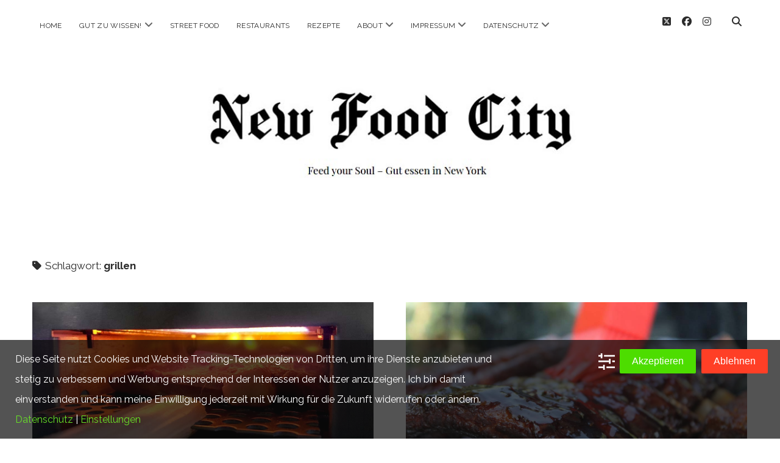

--- FILE ---
content_type: text/html; charset=UTF-8
request_url: https://newfoodcity.de/tag/grillen/
body_size: 78816
content:
<!DOCTYPE html>

<html lang="de">

<head>
	<meta name='robots' content='index, follow, max-image-preview:large, max-snippet:-1, max-video-preview:-1' />
<meta charset="UTF-8" />
<meta name="viewport" content="width=device-width, initial-scale=1" />
<meta name="template" content="Chosen 1.51" />

	<!-- This site is optimized with the Yoast SEO plugin v26.7 - https://yoast.com/wordpress/plugins/seo/ -->
	<title>grillen Archive - New Food City</title>
	<link rel="canonical" href="https://newfoodcity.de/tag/grillen/" />
	<meta property="og:locale" content="de_DE" />
	<meta property="og:type" content="article" />
	<meta property="og:title" content="grillen Archive - New Food City" />
	<meta property="og:url" content="https://newfoodcity.de/tag/grillen/" />
	<meta property="og:site_name" content="New Food City" />
	<meta name="twitter:card" content="summary_large_image" />
	<meta name="twitter:site" content="@NewFoodCity" />
	<script type="application/ld+json" class="yoast-schema-graph">{"@context":"https://schema.org","@graph":[{"@type":"CollectionPage","@id":"https://newfoodcity.de/tag/grillen/","url":"https://newfoodcity.de/tag/grillen/","name":"grillen Archive - New Food City","isPartOf":{"@id":"https://newfoodcity.de/#website"},"primaryImageOfPage":{"@id":"https://newfoodcity.de/tag/grillen/#primaryimage"},"image":{"@id":"https://newfoodcity.de/tag/grillen/#primaryimage"},"thumbnailUrl":"https://newfoodcity.de/wp-content/uploads/2019/07/street-bbq-in-new-york.jpg","breadcrumb":{"@id":"https://newfoodcity.de/tag/grillen/#breadcrumb"},"inLanguage":"de"},{"@type":"ImageObject","inLanguage":"de","@id":"https://newfoodcity.de/tag/grillen/#primaryimage","url":"https://newfoodcity.de/wp-content/uploads/2019/07/street-bbq-in-new-york.jpg","contentUrl":"https://newfoodcity.de/wp-content/uploads/2019/07/street-bbq-in-new-york.jpg","width":1234,"height":617,"caption":"Street BBQ in New York"},{"@type":"BreadcrumbList","@id":"https://newfoodcity.de/tag/grillen/#breadcrumb","itemListElement":[{"@type":"ListItem","position":1,"name":"Home","item":"https://newfoodcity.de/"},{"@type":"ListItem","position":2,"name":"grillen"}]},{"@type":"WebSite","@id":"https://newfoodcity.de/#website","url":"https://newfoodcity.de/","name":"New Food City","description":"","potentialAction":[{"@type":"SearchAction","target":{"@type":"EntryPoint","urlTemplate":"https://newfoodcity.de/?s={search_term_string}"},"query-input":{"@type":"PropertyValueSpecification","valueRequired":true,"valueName":"search_term_string"}}],"inLanguage":"de"}]}</script>
	<!-- / Yoast SEO plugin. -->


<link rel='dns-prefetch' href='//fonts.googleapis.com' />
<link rel="alternate" type="application/rss+xml" title="New Food City &raquo; Feed" href="https://newfoodcity.de/feed/" />
<link rel="alternate" type="application/rss+xml" title="New Food City &raquo; Kommentar-Feed" href="https://newfoodcity.de/comments/feed/" />
<link rel="alternate" type="application/rss+xml" title="New Food City &raquo; grillen Schlagwort-Feed" href="https://newfoodcity.de/tag/grillen/feed/" />
<!-- newfoodcity.de is managing ads with Advanced Ads 2.0.16 – https://wpadvancedads.com/ --><script id="newfo-ready">
			window.advanced_ads_ready=function(e,a){a=a||"complete";var d=function(e){return"interactive"===a?"loading"!==e:"complete"===e};d(document.readyState)?e():document.addEventListener("readystatechange",(function(a){d(a.target.readyState)&&e()}),{once:"interactive"===a})},window.advanced_ads_ready_queue=window.advanced_ads_ready_queue||[];		</script>
		<style id='wp-img-auto-sizes-contain-inline-css' type='text/css'>
img:is([sizes=auto i],[sizes^="auto," i]){contain-intrinsic-size:3000px 1500px}
/*# sourceURL=wp-img-auto-sizes-contain-inline-css */
</style>
<style id='wp-emoji-styles-inline-css' type='text/css'>

	img.wp-smiley, img.emoji {
		display: inline !important;
		border: none !important;
		box-shadow: none !important;
		height: 1em !important;
		width: 1em !important;
		margin: 0 0.07em !important;
		vertical-align: -0.1em !important;
		background: none !important;
		padding: 0 !important;
	}
/*# sourceURL=wp-emoji-styles-inline-css */
</style>
<style id='wp-block-library-inline-css' type='text/css'>
:root{--wp-block-synced-color:#7a00df;--wp-block-synced-color--rgb:122,0,223;--wp-bound-block-color:var(--wp-block-synced-color);--wp-editor-canvas-background:#ddd;--wp-admin-theme-color:#007cba;--wp-admin-theme-color--rgb:0,124,186;--wp-admin-theme-color-darker-10:#006ba1;--wp-admin-theme-color-darker-10--rgb:0,107,160.5;--wp-admin-theme-color-darker-20:#005a87;--wp-admin-theme-color-darker-20--rgb:0,90,135;--wp-admin-border-width-focus:2px}@media (min-resolution:192dpi){:root{--wp-admin-border-width-focus:1.5px}}.wp-element-button{cursor:pointer}:root .has-very-light-gray-background-color{background-color:#eee}:root .has-very-dark-gray-background-color{background-color:#313131}:root .has-very-light-gray-color{color:#eee}:root .has-very-dark-gray-color{color:#313131}:root .has-vivid-green-cyan-to-vivid-cyan-blue-gradient-background{background:linear-gradient(135deg,#00d084,#0693e3)}:root .has-purple-crush-gradient-background{background:linear-gradient(135deg,#34e2e4,#4721fb 50%,#ab1dfe)}:root .has-hazy-dawn-gradient-background{background:linear-gradient(135deg,#faaca8,#dad0ec)}:root .has-subdued-olive-gradient-background{background:linear-gradient(135deg,#fafae1,#67a671)}:root .has-atomic-cream-gradient-background{background:linear-gradient(135deg,#fdd79a,#004a59)}:root .has-nightshade-gradient-background{background:linear-gradient(135deg,#330968,#31cdcf)}:root .has-midnight-gradient-background{background:linear-gradient(135deg,#020381,#2874fc)}:root{--wp--preset--font-size--normal:16px;--wp--preset--font-size--huge:42px}.has-regular-font-size{font-size:1em}.has-larger-font-size{font-size:2.625em}.has-normal-font-size{font-size:var(--wp--preset--font-size--normal)}.has-huge-font-size{font-size:var(--wp--preset--font-size--huge)}.has-text-align-center{text-align:center}.has-text-align-left{text-align:left}.has-text-align-right{text-align:right}.has-fit-text{white-space:nowrap!important}#end-resizable-editor-section{display:none}.aligncenter{clear:both}.items-justified-left{justify-content:flex-start}.items-justified-center{justify-content:center}.items-justified-right{justify-content:flex-end}.items-justified-space-between{justify-content:space-between}.screen-reader-text{border:0;clip-path:inset(50%);height:1px;margin:-1px;overflow:hidden;padding:0;position:absolute;width:1px;word-wrap:normal!important}.screen-reader-text:focus{background-color:#ddd;clip-path:none;color:#444;display:block;font-size:1em;height:auto;left:5px;line-height:normal;padding:15px 23px 14px;text-decoration:none;top:5px;width:auto;z-index:100000}html :where(.has-border-color){border-style:solid}html :where([style*=border-top-color]){border-top-style:solid}html :where([style*=border-right-color]){border-right-style:solid}html :where([style*=border-bottom-color]){border-bottom-style:solid}html :where([style*=border-left-color]){border-left-style:solid}html :where([style*=border-width]){border-style:solid}html :where([style*=border-top-width]){border-top-style:solid}html :where([style*=border-right-width]){border-right-style:solid}html :where([style*=border-bottom-width]){border-bottom-style:solid}html :where([style*=border-left-width]){border-left-style:solid}html :where(img[class*=wp-image-]){height:auto;max-width:100%}:where(figure){margin:0 0 1em}html :where(.is-position-sticky){--wp-admin--admin-bar--position-offset:var(--wp-admin--admin-bar--height,0px)}@media screen and (max-width:600px){html :where(.is-position-sticky){--wp-admin--admin-bar--position-offset:0px}}

/*# sourceURL=wp-block-library-inline-css */
</style><style id='global-styles-inline-css' type='text/css'>
:root{--wp--preset--aspect-ratio--square: 1;--wp--preset--aspect-ratio--4-3: 4/3;--wp--preset--aspect-ratio--3-4: 3/4;--wp--preset--aspect-ratio--3-2: 3/2;--wp--preset--aspect-ratio--2-3: 2/3;--wp--preset--aspect-ratio--16-9: 16/9;--wp--preset--aspect-ratio--9-16: 9/16;--wp--preset--color--black: #000000;--wp--preset--color--cyan-bluish-gray: #abb8c3;--wp--preset--color--white: #ffffff;--wp--preset--color--pale-pink: #f78da7;--wp--preset--color--vivid-red: #cf2e2e;--wp--preset--color--luminous-vivid-orange: #ff6900;--wp--preset--color--luminous-vivid-amber: #fcb900;--wp--preset--color--light-green-cyan: #7bdcb5;--wp--preset--color--vivid-green-cyan: #00d084;--wp--preset--color--pale-cyan-blue: #8ed1fc;--wp--preset--color--vivid-cyan-blue: #0693e3;--wp--preset--color--vivid-purple: #9b51e0;--wp--preset--gradient--vivid-cyan-blue-to-vivid-purple: linear-gradient(135deg,rgb(6,147,227) 0%,rgb(155,81,224) 100%);--wp--preset--gradient--light-green-cyan-to-vivid-green-cyan: linear-gradient(135deg,rgb(122,220,180) 0%,rgb(0,208,130) 100%);--wp--preset--gradient--luminous-vivid-amber-to-luminous-vivid-orange: linear-gradient(135deg,rgb(252,185,0) 0%,rgb(255,105,0) 100%);--wp--preset--gradient--luminous-vivid-orange-to-vivid-red: linear-gradient(135deg,rgb(255,105,0) 0%,rgb(207,46,46) 100%);--wp--preset--gradient--very-light-gray-to-cyan-bluish-gray: linear-gradient(135deg,rgb(238,238,238) 0%,rgb(169,184,195) 100%);--wp--preset--gradient--cool-to-warm-spectrum: linear-gradient(135deg,rgb(74,234,220) 0%,rgb(151,120,209) 20%,rgb(207,42,186) 40%,rgb(238,44,130) 60%,rgb(251,105,98) 80%,rgb(254,248,76) 100%);--wp--preset--gradient--blush-light-purple: linear-gradient(135deg,rgb(255,206,236) 0%,rgb(152,150,240) 100%);--wp--preset--gradient--blush-bordeaux: linear-gradient(135deg,rgb(254,205,165) 0%,rgb(254,45,45) 50%,rgb(107,0,62) 100%);--wp--preset--gradient--luminous-dusk: linear-gradient(135deg,rgb(255,203,112) 0%,rgb(199,81,192) 50%,rgb(65,88,208) 100%);--wp--preset--gradient--pale-ocean: linear-gradient(135deg,rgb(255,245,203) 0%,rgb(182,227,212) 50%,rgb(51,167,181) 100%);--wp--preset--gradient--electric-grass: linear-gradient(135deg,rgb(202,248,128) 0%,rgb(113,206,126) 100%);--wp--preset--gradient--midnight: linear-gradient(135deg,rgb(2,3,129) 0%,rgb(40,116,252) 100%);--wp--preset--font-size--small: 12px;--wp--preset--font-size--medium: 20px;--wp--preset--font-size--large: 28px;--wp--preset--font-size--x-large: 42px;--wp--preset--font-size--regular: 17px;--wp--preset--font-size--larger: 38px;--wp--preset--spacing--20: 0.44rem;--wp--preset--spacing--30: 0.67rem;--wp--preset--spacing--40: 1rem;--wp--preset--spacing--50: 1.5rem;--wp--preset--spacing--60: 2.25rem;--wp--preset--spacing--70: 3.38rem;--wp--preset--spacing--80: 5.06rem;--wp--preset--shadow--natural: 6px 6px 9px rgba(0, 0, 0, 0.2);--wp--preset--shadow--deep: 12px 12px 50px rgba(0, 0, 0, 0.4);--wp--preset--shadow--sharp: 6px 6px 0px rgba(0, 0, 0, 0.2);--wp--preset--shadow--outlined: 6px 6px 0px -3px rgb(255, 255, 255), 6px 6px rgb(0, 0, 0);--wp--preset--shadow--crisp: 6px 6px 0px rgb(0, 0, 0);}:where(.is-layout-flex){gap: 0.5em;}:where(.is-layout-grid){gap: 0.5em;}body .is-layout-flex{display: flex;}.is-layout-flex{flex-wrap: wrap;align-items: center;}.is-layout-flex > :is(*, div){margin: 0;}body .is-layout-grid{display: grid;}.is-layout-grid > :is(*, div){margin: 0;}:where(.wp-block-columns.is-layout-flex){gap: 2em;}:where(.wp-block-columns.is-layout-grid){gap: 2em;}:where(.wp-block-post-template.is-layout-flex){gap: 1.25em;}:where(.wp-block-post-template.is-layout-grid){gap: 1.25em;}.has-black-color{color: var(--wp--preset--color--black) !important;}.has-cyan-bluish-gray-color{color: var(--wp--preset--color--cyan-bluish-gray) !important;}.has-white-color{color: var(--wp--preset--color--white) !important;}.has-pale-pink-color{color: var(--wp--preset--color--pale-pink) !important;}.has-vivid-red-color{color: var(--wp--preset--color--vivid-red) !important;}.has-luminous-vivid-orange-color{color: var(--wp--preset--color--luminous-vivid-orange) !important;}.has-luminous-vivid-amber-color{color: var(--wp--preset--color--luminous-vivid-amber) !important;}.has-light-green-cyan-color{color: var(--wp--preset--color--light-green-cyan) !important;}.has-vivid-green-cyan-color{color: var(--wp--preset--color--vivid-green-cyan) !important;}.has-pale-cyan-blue-color{color: var(--wp--preset--color--pale-cyan-blue) !important;}.has-vivid-cyan-blue-color{color: var(--wp--preset--color--vivid-cyan-blue) !important;}.has-vivid-purple-color{color: var(--wp--preset--color--vivid-purple) !important;}.has-black-background-color{background-color: var(--wp--preset--color--black) !important;}.has-cyan-bluish-gray-background-color{background-color: var(--wp--preset--color--cyan-bluish-gray) !important;}.has-white-background-color{background-color: var(--wp--preset--color--white) !important;}.has-pale-pink-background-color{background-color: var(--wp--preset--color--pale-pink) !important;}.has-vivid-red-background-color{background-color: var(--wp--preset--color--vivid-red) !important;}.has-luminous-vivid-orange-background-color{background-color: var(--wp--preset--color--luminous-vivid-orange) !important;}.has-luminous-vivid-amber-background-color{background-color: var(--wp--preset--color--luminous-vivid-amber) !important;}.has-light-green-cyan-background-color{background-color: var(--wp--preset--color--light-green-cyan) !important;}.has-vivid-green-cyan-background-color{background-color: var(--wp--preset--color--vivid-green-cyan) !important;}.has-pale-cyan-blue-background-color{background-color: var(--wp--preset--color--pale-cyan-blue) !important;}.has-vivid-cyan-blue-background-color{background-color: var(--wp--preset--color--vivid-cyan-blue) !important;}.has-vivid-purple-background-color{background-color: var(--wp--preset--color--vivid-purple) !important;}.has-black-border-color{border-color: var(--wp--preset--color--black) !important;}.has-cyan-bluish-gray-border-color{border-color: var(--wp--preset--color--cyan-bluish-gray) !important;}.has-white-border-color{border-color: var(--wp--preset--color--white) !important;}.has-pale-pink-border-color{border-color: var(--wp--preset--color--pale-pink) !important;}.has-vivid-red-border-color{border-color: var(--wp--preset--color--vivid-red) !important;}.has-luminous-vivid-orange-border-color{border-color: var(--wp--preset--color--luminous-vivid-orange) !important;}.has-luminous-vivid-amber-border-color{border-color: var(--wp--preset--color--luminous-vivid-amber) !important;}.has-light-green-cyan-border-color{border-color: var(--wp--preset--color--light-green-cyan) !important;}.has-vivid-green-cyan-border-color{border-color: var(--wp--preset--color--vivid-green-cyan) !important;}.has-pale-cyan-blue-border-color{border-color: var(--wp--preset--color--pale-cyan-blue) !important;}.has-vivid-cyan-blue-border-color{border-color: var(--wp--preset--color--vivid-cyan-blue) !important;}.has-vivid-purple-border-color{border-color: var(--wp--preset--color--vivid-purple) !important;}.has-vivid-cyan-blue-to-vivid-purple-gradient-background{background: var(--wp--preset--gradient--vivid-cyan-blue-to-vivid-purple) !important;}.has-light-green-cyan-to-vivid-green-cyan-gradient-background{background: var(--wp--preset--gradient--light-green-cyan-to-vivid-green-cyan) !important;}.has-luminous-vivid-amber-to-luminous-vivid-orange-gradient-background{background: var(--wp--preset--gradient--luminous-vivid-amber-to-luminous-vivid-orange) !important;}.has-luminous-vivid-orange-to-vivid-red-gradient-background{background: var(--wp--preset--gradient--luminous-vivid-orange-to-vivid-red) !important;}.has-very-light-gray-to-cyan-bluish-gray-gradient-background{background: var(--wp--preset--gradient--very-light-gray-to-cyan-bluish-gray) !important;}.has-cool-to-warm-spectrum-gradient-background{background: var(--wp--preset--gradient--cool-to-warm-spectrum) !important;}.has-blush-light-purple-gradient-background{background: var(--wp--preset--gradient--blush-light-purple) !important;}.has-blush-bordeaux-gradient-background{background: var(--wp--preset--gradient--blush-bordeaux) !important;}.has-luminous-dusk-gradient-background{background: var(--wp--preset--gradient--luminous-dusk) !important;}.has-pale-ocean-gradient-background{background: var(--wp--preset--gradient--pale-ocean) !important;}.has-electric-grass-gradient-background{background: var(--wp--preset--gradient--electric-grass) !important;}.has-midnight-gradient-background{background: var(--wp--preset--gradient--midnight) !important;}.has-small-font-size{font-size: var(--wp--preset--font-size--small) !important;}.has-medium-font-size{font-size: var(--wp--preset--font-size--medium) !important;}.has-large-font-size{font-size: var(--wp--preset--font-size--large) !important;}.has-x-large-font-size{font-size: var(--wp--preset--font-size--x-large) !important;}
/*# sourceURL=global-styles-inline-css */
</style>

<style id='classic-theme-styles-inline-css' type='text/css'>
/*! This file is auto-generated */
.wp-block-button__link{color:#fff;background-color:#32373c;border-radius:9999px;box-shadow:none;text-decoration:none;padding:calc(.667em + 2px) calc(1.333em + 2px);font-size:1.125em}.wp-block-file__button{background:#32373c;color:#fff;text-decoration:none}
/*# sourceURL=/wp-includes/css/classic-themes.min.css */
</style>
<link rel='stylesheet' id='pc_google_analytics-frontend-css' href='https://newfoodcity.de/wp-content/plugins/pc-google-analytics/assets/css/frontend.css?ver=1.0.0' type='text/css' media='all' />
<link rel='stylesheet' id='ct-chosen-google-fonts-css' href='//fonts.googleapis.com/css?family=Playfair+Display%3A400%7CRaleway%3A400%2C700%2C400i&#038;subset=latin%2Clatin-ext&#038;display=swap&#038;ver=6.9' type='text/css' media='all' />
<link rel='stylesheet' id='ct-chosen-font-awesome-css' href='https://newfoodcity.de/wp-content/themes/chosen/assets/font-awesome/css/all.min.css?ver=6.9' type='text/css' media='all' />
<link rel='stylesheet' id='ct-chosen-style-css' href='https://newfoodcity.de/wp-content/themes/chosen/style.css?ver=6.9' type='text/css' media='all' />
<style id='ct-chosen-style-inline-css' type='text/css'>


.title-container {margin-top: 60px;}.title-container {margin-bottom: 65px;}
body {color: #0c0c0c;}.entry > article {color: #0f0f0f;}.blog .post-content :not(.comments-link) :not(.more-link) a,
						                .archive .post-content :not(.comments-link) :not(.more-link) a:link,
						                .search .post-content :not(.comments-link) :not(.more-link) a:visited,
						                .singular .post-content a,
						                .singular .post-content a:link,
						                .singular .post-content a:visited {color: #305e0b;}.entry > article a:hover,
										.entry > article a:active,
										.entry > article a:focus {color: #5bad35;}.site-footer {background: #c5f4b0;}.site-footer .design-credit {color: #333333;}.site-footer .design-credit a:hover,
										.site-footer .design-credit a:active,
										.site-footer .design-credit a:focus {color: #0c0c0c;}
body, input, textarea {
			font-weight: 500;
		}.main h1,
		         .site-footer h1,
		         .main h2,
		         .site-footer h2,
		         .main h3,
		         .site-footer h3,
		         .main h4,
		         .site-footer h4,
		         .main h5,
		         .site-footer h5,
		         .main h6,
		         .site-footer h6 {
					font-weight: 500;
				 }.site-title {
			font-family: 'UnifrakturMaguntia';
		}.site-title {
			font-weight: 500;
		}
.full-post .comments-link, .comments-link { display: none; }.more-link { margin-right: 0; }
/*# sourceURL=ct-chosen-style-inline-css */
</style>
<link rel='stylesheet' id='wpca-core-css' href='https://newfoodcity.de/wp-content/plugins/wp-cookie-allow/modules/core/css/wpca-core.min.css?ver=3.2.12' type='text/css' media='all' />
<link rel='stylesheet' id='wpca-replacement-css' href='https://newfoodcity.de/wp-content/plugins/wp-cookie-allow/modules/automate-replace/css/wpca-replacement.min.css?ver=3.2.12' type='text/css' media='all' />
<link rel='stylesheet' id='wpca-frontend-css' href='https://newfoodcity.de/wp-content/plugins/wp-cookie-allow/modules/frontend/css/wpca-frontend.min.css?ver=3.2.12' type='text/css' media='all' />
<link rel='stylesheet' id='sp-dsgvo_twbs4_grid-css' href='https://newfoodcity.de/wp-content/plugins/shapepress-dsgvo/public/css/bootstrap-grid.min.css?ver=3.1.37' type='text/css' media='all' />
<link rel='stylesheet' id='sp-dsgvo-css' href='https://newfoodcity.de/wp-content/plugins/shapepress-dsgvo/public/css/sp-dsgvo-public.min.css?ver=3.1.37' type='text/css' media='all' />
<link rel='stylesheet' id='sp-dsgvo_popup-css' href='https://newfoodcity.de/wp-content/plugins/shapepress-dsgvo/public/css/sp-dsgvo-popup.min.css?ver=3.1.37' type='text/css' media='all' />
<link rel='stylesheet' id='simplebar-css' href='https://newfoodcity.de/wp-content/plugins/shapepress-dsgvo/public/css/simplebar.min.css?ver=6.9' type='text/css' media='all' />
<link rel='stylesheet' id='ct-chosen-pro-style-css' href='https://newfoodcity.de/wp-content/plugins/chosen-pro/styles/style.min.css?ver=6.9' type='text/css' media='all' />
<link rel='stylesheet' id='ct-chosen-pro-site-title-google-fonts-css' href='//fonts.googleapis.com/css?family=UnifrakturMaguntia%3A400&#038;subset=latin%2Clatin-ext&#038;ver=6.9' type='text/css' media='all' />
		<script type='text/javascript'>
		/* <![CDATA[ */
		var wpcaData = {"ns":"wpca","nonce":"3c2f9c0c76","wpurl":"https:\/\/newfoodcity.de","domain":"newfoodcity.de","ajaxurl":"https:\/\/newfoodcity.de\/wp-admin\/admin-ajax.php","referer":false,"currenturl":"https:\/\/newfoodcity.de\/tag\/grillen\/","isms":false,"mspath":"\/","ssl":true,"cookieNameConsent":"wpca_consent","cookieNameCc":"wpca_cc","doPlaceholder":true,"minPlacehoderDim":{"w":75,"h":75},"blockedAssetsUri":{"js":"https:\/\/newfoodcity.de\/wp-content\/plugins\/wp-cookie-allow\/assets\/js\/blocked.js","img":"https:\/\/newfoodcity.de\/wp-content\/plugins\/wp-cookie-allow\/assets\/img\/blocked.jpg","iframe":"https:\/\/newfoodcity.de\/wp-content\/plugins\/wp-cookie-allow\/assets\/blocked.html"},"ajaxContext":"fb6fabb70e82586ce9174a7b649c1ed9","needLogging":true,"layout":"bar","cookieExpire":365,"cookiesBeforeConsent":1,"consentMethod":1,"policyCssClass":"wpca-policy-link","cookiePolicyPathRel":"","queryVarBypass":"wpca_bypass_consent","showLayer":false,"hasClose":false,"useXAsDismiss":false,"minScrollTop":0,"cookiePath":"\/","cookieDomain":"","resettedConsent":false,"bypassingConsent":false,"allowedCc":["functional","analytical","social-media","advertising","other"],"requiredCc":["functional"],"replaceResetBtn":true,"reloadAfterConsent":false,"animateDuration":200};
		/* ]]> */
		</script>
		<script type="text/javascript" src="https://newfoodcity.de/wp-includes/js/jquery/jquery.min.js?ver=3.7.1" id="jquery-core-js"></script>
<script type="text/javascript" src="https://newfoodcity.de/wp-includes/js/jquery/jquery-migrate.min.js?ver=3.4.1" id="jquery-migrate-js"></script>
<script type="text/javascript" src="https://newfoodcity.de/wp-content/plugins/pc-google-analytics/assets/js/frontend.min.js?ver=1.0.0" id="pc_google_analytics-frontend-js"></script>
<script type="text/javascript" id="sp-dsgvo-js-extra">
/* <![CDATA[ */
var spDsgvoGeneralConfig = {"ajaxUrl":"https://newfoodcity.de/wp-admin/admin-ajax.php","wpJsonUrl":"https://newfoodcity.de/wp-json/legalweb/v1/","cookieName":"sp_dsgvo_cookie_settings","cookieVersion":"0","cookieLifeTime":"86400","cookieLifeTimeDismiss":"86400","locale":"de_DE","privacyPolicyPageId":"4063","privacyPolicyPageUrl":"https://newfoodcity.de/datenschutz/","imprintPageId":"0","imprintPageUrl":"https://newfoodcity.de/street-bbq-new-york/","showNoticeOnClose":"0","initialDisplayType":"none","allIntegrationSlugs":[],"noticeHideEffect":"none","noticeOnScroll":"","noticeOnScrollOffset":"100","currentPageId":"4629","forceCookieInfo":"0","clientSideBlocking":"0"};
var spDsgvoIntegrationConfig = [];
//# sourceURL=sp-dsgvo-js-extra
/* ]]> */
</script>
<script type="text/javascript" src="https://newfoodcity.de/wp-content/plugins/shapepress-dsgvo/public/js/sp-dsgvo-public.min.js?ver=3.1.37" id="sp-dsgvo-js"></script>
<link rel="https://api.w.org/" href="https://newfoodcity.de/wp-json/" /><link rel="alternate" title="JSON" type="application/json" href="https://newfoodcity.de/wp-json/wp/v2/tags/485" /><link rel="EditURI" type="application/rsd+xml" title="RSD" href="https://newfoodcity.de/xmlrpc.php?rsd" />
<meta name="generator" content="WordPress 6.9" />
<script type="text/javascript">var ajaxurl = "https://newfoodcity.de/wp-admin/admin-ajax.php";</script>	<script data-wpca-marked="1" data-wpca-marked-auto="1" data-wpca-marked-data='{"id":0,"cc":"analytical","txt":"","type":"googleanalytics","context":"head","blocked":1,"placeholder":false}'  type="text/template">
		(function(i,s,o,g,r,a,m){i['GoogleAnalyticsObject']=r;i[r]=i[r]||function(){
		(i[r].q=i[r].q||[]).push(arguments)},i[r].l=1*new Date();a=s.createElement(o),
		m=s.getElementsByTagName(o)[0];a.async=1;a.src=g;m.parentNode.insertBefore(a,m)
		})(window,document,'script','//www.google-analytics.com/analytics.js','ga');
		
		ga('create', 'UA-73863010-1', 'auto');
		ga('send', 'pageview');
		
		</script><!--[wpca_mrkd]-->

<!-- WeePie Cookie Allow Plugin - V3.2.12 - https://www.weepie-plugins.com/cookie-allow/ -->
<style type="text/css">
button.wpca-btn-accept{background:rgba(77,221,0,1);color:#FFFFFF}
button.wpca-btn-accept:hover,button.wpca-btn-accept:focus,button.wpca-btn-accept:active{background:rgba(34,137,20,1);color:#FFFFFF}
button.wpca-btn-decline{background:rgba(255,63,38, 1); color:#FFFFFF}
button.wpca-btn-decline:hover,button.wpca-btn-decline:focus,button.wpca-btn-decline:active{background:rgba(209,58,8,1);color:#FFFFFF}
button.wpca-btn-reset-consent{background:rgba(208,76,32,1);color:#FFFFFF}
button.wpca-btn-reset-consent:hover,button.wpca-btn-reset-consent:focus,button.wpca-btn-reset-consent:active{background:rgba(209,58,8,1);color:#FFFFFF}
button.wpca-btn-cc-settings{background:rgba(204,204,204,1);color:#FFFFFF}
button.wpca-btn-cc-settings:hover,button.wpca-btn-cc-settings:focus,button.wpca-btn-cc-settings:active{background:rgba(185,184,184,1);color:#FFFFFF}
/* Cookie Category settings */
.wpca-cc-sett-box{background-color:#ECECEC;border-radius:4px;padding:17px;color:#444444}
.wpca-cc-sett-box *{color:#444444}
.wpca-cc-sett-box a{color:#7DE047}
.wpca-cc-sett-box a{color:#54CB2E}
.wpca-cc-sett-box .wpca-btn-cc-default-sett{background:rgba(61,159,196,1);color:#FFFFFF}
.wpca-cc-sett-box .wpca-btn-cc-default-sett:hover,.wpca-cc-sett-box .wpca-btn-cc-default-sett:focus,.wpca-cc-sett-box .wpca-btn-cc-default-sett:active {background:rgba(33,152,196,1);color:#FFFFFF}
.wpca-cc-sett-box .wpca-btn-cc-save-sett{background:rgba(124,223,70,1);color:#FFFFFF}
.wpca-cc-sett-box .wpca-btn-cc-save-sett:hover,.wpca-cc-sett-box .wpca-btn-cc-save-sett:focus,.wpca-cc-sett-box .wpca-btn-cc-save-sett:active{background:rgba(116,216,58,1);color:#FFFFFF}
.wpie-switch label{width:40px;height:23px;top:0px}
.wpie-switch-slider{border-radius:23px;background-color:#CCCCCC}
.wpie-switch-slider:before{height:17px;width:17px;background-color:#FFFFFF}
input:checked+.wpie-switch-slider{background-color:#7CDF46}
input:checked+.wpie-switch-slider:before{background-color:#FFFFFF;-webkit-transform: translateX(17px);-ms-transform: translateX(17px);transform: translateX(17px)}
input:disabled:checked+.wpie-switch-slider{background-color:#CCCCCC}
input:disabled:checked+.wpie-switch-slider:before{background-color:#a7a3a3}
#wpca-bar{ background:rgba(10,10,10,0.7);filter: alpha(opacity=70);}
#wpca-bar-content, #wpca-bar-content > p{color:#FFFFFF}
#wpca-bar a{color:#68e028}
#wpca-bar a:hover{color:#54CB2E}
#wpca-trans-layer{background:#000000;opacity:0.75;filter:alpha(opacity=75);}
.wpca-replacement-elem{min-width:75px;min-height:75px}
</style>
<!-- //END WeePie Cookie Allow Plugin -->
<style>
    .sp-dsgvo-blocked-embedding-placeholder
    {
        color: #313334;
                    background: linear-gradient(90deg, #e3ffe7 0%, #d9e7ff 100%);            }

    a.sp-dsgvo-blocked-embedding-button-enable,
    a.sp-dsgvo-blocked-embedding-button-enable:hover,
    a.sp-dsgvo-blocked-embedding-button-enable:active {
        color: #313334;
        border-color: #313334;
        border-width: 2px;
    }

            .wp-embed-aspect-16-9 .sp-dsgvo-blocked-embedding-placeholder,
        .vc_video-aspect-ratio-169 .sp-dsgvo-blocked-embedding-placeholder,
        .elementor-aspect-ratio-169 .sp-dsgvo-blocked-embedding-placeholder{
            margin-top: -56.25%; /*16:9*/
        }

        .wp-embed-aspect-4-3 .sp-dsgvo-blocked-embedding-placeholder,
        .vc_video-aspect-ratio-43 .sp-dsgvo-blocked-embedding-placeholder,
        .elementor-aspect-ratio-43 .sp-dsgvo-blocked-embedding-placeholder{
            margin-top: -75%;
        }

        .wp-embed-aspect-3-2 .sp-dsgvo-blocked-embedding-placeholder,
        .vc_video-aspect-ratio-32 .sp-dsgvo-blocked-embedding-placeholder,
        .elementor-aspect-ratio-32 .sp-dsgvo-blocked-embedding-placeholder{
            margin-top: -66.66%;
        }
    </style>
            <style>
                /* latin */
                @font-face {
                    font-family: 'Roboto';
                    font-style: italic;
                    font-weight: 300;
                    src: local('Roboto Light Italic'),
                    local('Roboto-LightItalic'),
                    url(https://newfoodcity.de/wp-content/plugins/shapepress-dsgvo/public/css/fonts/roboto/Roboto-LightItalic-webfont.woff) format('woff');
                    font-display: swap;

                }

                /* latin */
                @font-face {
                    font-family: 'Roboto';
                    font-style: italic;
                    font-weight: 400;
                    src: local('Roboto Italic'),
                    local('Roboto-Italic'),
                    url(https://newfoodcity.de/wp-content/plugins/shapepress-dsgvo/public/css/fonts/roboto/Roboto-Italic-webfont.woff) format('woff');
                    font-display: swap;
                }

                /* latin */
                @font-face {
                    font-family: 'Roboto';
                    font-style: italic;
                    font-weight: 700;
                    src: local('Roboto Bold Italic'),
                    local('Roboto-BoldItalic'),
                    url(https://newfoodcity.de/wp-content/plugins/shapepress-dsgvo/public/css/fonts/roboto/Roboto-BoldItalic-webfont.woff) format('woff');
                    font-display: swap;
                }

                /* latin */
                @font-face {
                    font-family: 'Roboto';
                    font-style: italic;
                    font-weight: 900;
                    src: local('Roboto Black Italic'),
                    local('Roboto-BlackItalic'),
                    url(https://newfoodcity.de/wp-content/plugins/shapepress-dsgvo/public/css/fonts/roboto/Roboto-BlackItalic-webfont.woff) format('woff');
                    font-display: swap;
                }

                /* latin */
                @font-face {
                    font-family: 'Roboto';
                    font-style: normal;
                    font-weight: 300;
                    src: local('Roboto Light'),
                    local('Roboto-Light'),
                    url(https://newfoodcity.de/wp-content/plugins/shapepress-dsgvo/public/css/fonts/roboto/Roboto-Light-webfont.woff) format('woff');
                    font-display: swap;
                }

                /* latin */
                @font-face {
                    font-family: 'Roboto';
                    font-style: normal;
                    font-weight: 400;
                    src: local('Roboto Regular'),
                    local('Roboto-Regular'),
                    url(https://newfoodcity.de/wp-content/plugins/shapepress-dsgvo/public/css/fonts/roboto/Roboto-Regular-webfont.woff) format('woff');
                    font-display: swap;
                }

                /* latin */
                @font-face {
                    font-family: 'Roboto';
                    font-style: normal;
                    font-weight: 700;
                    src: local('Roboto Bold'),
                    local('Roboto-Bold'),
                    url(https://newfoodcity.de/wp-content/plugins/shapepress-dsgvo/public/css/fonts/roboto/Roboto-Bold-webfont.woff) format('woff');
                    font-display: swap;
                }

                /* latin */
                @font-face {
                    font-family: 'Roboto';
                    font-style: normal;
                    font-weight: 900;
                    src: local('Roboto Black'),
                    local('Roboto-Black'),
                    url(https://newfoodcity.de/wp-content/plugins/shapepress-dsgvo/public/css/fonts/roboto/Roboto-Black-webfont.woff) format('woff');
                    font-display: swap;
                }
            </style>
            <!-- Global site tag (gtag.js) - Google Analytics -->
<script data-wpca-marked="1" data-wpca-marked-auto="1" data-wpca-marked-data='{"id":0,"cc":"analytical","txt":"","type":"googletagmanager","context":"head","blocked":1,"placeholder":false,"src":"https:\/\/www.googletagmanager.com\/gtag\/js?id=UA-73863010-1"}'  type="text/template" async src="https://newfoodcity.de/wp-content/plugins/wp-cookie-allow/assets/js/blocked.js"></script><!--[wpca_mrkd]-->
<script data-wpca-marked="1" data-wpca-marked-auto="1" data-wpca-marked-data='{"id":0,"cc":"analytical","txt":"","type":"googletagmanager","context":"head","blocked":1,"placeholder":false}'  type="text/template">
  window.dataLayer = window.dataLayer || [];
  function gtag(){dataLayer.push(arguments);}
  gtag('js', new Date());

  gtag('config', 'UA-73863010-1');
</script><!--[wpca_mrkd]--><link rel="icon" href="https://newfoodcity.de/wp-content/uploads/2016/02/cropped-Icon-32x32.jpg" sizes="32x32" />
<link rel="icon" href="https://newfoodcity.de/wp-content/uploads/2016/02/cropped-Icon-192x192.jpg" sizes="192x192" />
<link rel="apple-touch-icon" href="https://newfoodcity.de/wp-content/uploads/2016/02/cropped-Icon-180x180.jpg" />
<meta name="msapplication-TileImage" content="https://newfoodcity.de/wp-content/uploads/2016/02/cropped-Icon-270x270.jpg" />
		<style type="text/css" id="wp-custom-css">
			
		</style>
		</head>

<body id="chosen" class="archive tag tag-grillen tag-485 wp-theme-chosen  aa-prefix-newfo-">

			<a class="skip-content" href="#main">Zum Inhalt springen</a>
	<div id="overflow-container" class="overflow-container">
		<div id="max-width" class="max-width">
									<header class="site-header" id="site-header" role="banner">
				<div id="menu-primary-container" class="menu-primary-container">
					<div id="menu-primary" class="menu-container menu-primary" role="navigation">
	<nav class="menu"><ul id="menu-primary-items" class="menu-primary-items"><li id="menu-item-374" class="menu-item menu-item-type-custom menu-item-object-custom menu-item-home menu-item-374"><a href="http://newfoodcity.de/">Home</a></li>
<li id="menu-item-498" class="menu-item menu-item-type-taxonomy menu-item-object-category menu-item-has-children menu-item-498"><a href="https://newfoodcity.de/category/gut-zu-wissen/">Gut zu wissen!</a><button class="toggle-dropdown" aria-expanded="false" name="toggle-dropdown"><span class="screen-reader-text">Menü öffnen</span><i class="fas fa-angle-down"></i></button>
<ul class="sub-menu">
	<li id="menu-item-515" class="menu-item menu-item-type-taxonomy menu-item-object-category menu-item-515"><a href="https://newfoodcity.de/category/tipps/">Experten-Tipps</a></li>
	<li id="menu-item-526" class="menu-item menu-item-type-post_type menu-item-object-post menu-item-526"><a href="https://newfoodcity.de/essen-gehen-in-new-york/">Essen gehen in New York</a></li>
	<li id="menu-item-506" class="menu-item menu-item-type-post_type menu-item-object-post menu-item-506"><a href="https://newfoodcity.de/unser-tip-trinkgeld-new-york/">Unser Tip – Trinkgeld in New York</a></li>
	<li id="menu-item-3861" class="menu-item menu-item-type-post_type menu-item-object-post menu-item-3861"><a href="https://newfoodcity.de/taxi-tipps-zum-taxifahren-in-new-york-taxi-kosten-preise/">Tipps zum Taxifahren in New York</a></li>
	<li id="menu-item-505" class="menu-item menu-item-type-post_type menu-item-object-post menu-item-505"><a href="https://newfoodcity.de/glossar-essen-in-new-york/">Glossar: Essen in New York</a></li>
	<li id="menu-item-4734" class="menu-item menu-item-type-post_type menu-item-object-post menu-item-4734"><a href="https://newfoodcity.de/einreise-usa-esta-oder-visum/">Alles was Sie über ESTA für die USA wissen müssen</a></li>
</ul>
</li>
<li id="menu-item-370" class="menu-item menu-item-type-taxonomy menu-item-object-category menu-item-370"><a href="https://newfoodcity.de/category/streetfood/">Street Food</a></li>
<li id="menu-item-371" class="menu-item menu-item-type-taxonomy menu-item-object-category menu-item-371"><a href="https://newfoodcity.de/category/restaurant/">Restaurants</a></li>
<li id="menu-item-375" class="menu-item menu-item-type-taxonomy menu-item-object-category menu-item-375"><a href="https://newfoodcity.de/category/rezepte/">Rezepte</a></li>
<li id="menu-item-43" class="menu-item menu-item-type-post_type menu-item-object-page menu-item-has-children menu-item-43"><a href="https://newfoodcity.de/about-new-york/">About</a><button class="toggle-dropdown" aria-expanded="false" name="toggle-dropdown"><span class="screen-reader-text">Menü öffnen</span><i class="fas fa-angle-down"></i></button>
<ul class="sub-menu">
	<li id="menu-item-3877" class="menu-item menu-item-type-post_type menu-item-object-page menu-item-3877"><a href="https://newfoodcity.de/presse-new-food-city/">Presse</a></li>
</ul>
</li>
<li id="menu-item-31" class="menu-item menu-item-type-post_type menu-item-object-page menu-item-has-children menu-item-31"><a href="https://newfoodcity.de/impressumdatenschutz/">Impressum</a><button class="toggle-dropdown" aria-expanded="false" name="toggle-dropdown"><span class="screen-reader-text">Menü öffnen</span><i class="fas fa-angle-down"></i></button>
<ul class="sub-menu">
	<li id="menu-item-2347" class="menu-item menu-item-type-post_type menu-item-object-page menu-item-2347"><a href="https://newfoodcity.de/2342-2/">Mediadaten</a></li>
</ul>
</li>
<li id="menu-item-4065" class="menu-item menu-item-type-post_type menu-item-object-page menu-item-has-children menu-item-4065"><a href="https://newfoodcity.de/datenschutz/">Datenschutz</a><button class="toggle-dropdown" aria-expanded="false" name="toggle-dropdown"><span class="screen-reader-text">Menü öffnen</span><i class="fas fa-angle-down"></i></button>
<ul class="sub-menu">
	<li id="menu-item-4258" class="menu-item menu-item-type-post_type menu-item-object-page menu-item-4258"><a href="https://newfoodcity.de/datenschutzeinstellungen-benutzer/">Datenschutzeinstellungen Benutzer</a></li>
</ul>
</li>
</ul></nav></div>
					<div class='search-form-container'>
	<button id="search-icon" class="search-icon">
		<i class="fas fa-search"></i>
	</button>
	<form role="search" method="get" class="search-form" action="https://newfoodcity.de/">
		<label class="screen-reader-text">Suchen</label>
		<input type="search" class="search-field" placeholder="Suchen …" value="" name="s"
		       title="Suche nach:" tabindex="-1"/>
	</form>
</div>					<ul class='social-media-icons'>					<li>
						<a class="twitter" target="_blank" href="https://twitter.com/NewFoodCity">
							<i class="fab fa-square-x-twitter" aria-hidden="true" title="twitter"></i>
							<span class="screen-reader-text">twitter</span>
						</a>
					</li>
									<li>
						<a class="facebook" target="_blank" href="https://www.facebook.com/newfoodcity">
							<i class="fab fa-facebook" aria-hidden="true" title="facebook"></i>
							<span class="screen-reader-text">facebook</span>
						</a>
					</li>
									<li>
						<a class="instagram" target="_blank" href="https://www.instagram.com/new_food_city/">
							<i class="fab fa-instagram" aria-hidden="true" title="instagram"></i>
							<span class="screen-reader-text">instagram</span>
						</a>
					</li>
				</ul>				</div>
				<button id="toggle-navigation" class="toggle-navigation" name="toggle-navigation" aria-expanded="false">
					<span class="screen-reader-text">Menü öffnen</span>
					<svg width="24px" height="18px" viewBox="0 0 24 18" version="1.1" xmlns="http://www.w3.org/2000/svg" xmlns:xlink="http://www.w3.org/1999/xlink">
				    <g stroke="none" stroke-width="1" fill="none" fill-rule="evenodd">
				        <g transform="translate(-148.000000, -36.000000)" fill="#6B6B6B">
				            <g transform="translate(123.000000, 25.000000)">
				                <g transform="translate(25.000000, 11.000000)">
				                    <rect x="0" y="16" width="24" height="2"></rect>
				                    <rect x="0" y="8" width="24" height="2"></rect>
				                    <rect x="0" y="0" width="24" height="2"></rect>
				                </g>
				            </g>
				        </g>
				    </g>
				</svg>				</button>
								<div id="title-container" class="title-container">
					<div id='site-title' class='site-title'><a href='https://newfoodcity.de'><span class='screen-reader-text'>New Food City</span><img class='logo' src='https://newfoodcity.de/wp-content/uploads/2021/02/essen-new-york-restaurants-street-food.jpg' alt='Essen in New York City - Restaruants und Street Food' /></a></div>									</div>
			</header>
									<section id="main" class="main" role="main">
				
<div class='archive-header'>
	<h1>
		<i class="fas fa-tag" aria-hidden="true"></i>
		Schlagwort: <span>grillen</span>	</h1>
	</div>
<div id="loop-container" class="loop-container">
	<div class="post-4629 post type-post status-publish format-standard has-post-thumbnail hentry category-news category-uncategorized tag-bbq tag-grillen tag-spare-ribs entry">
		<article>
		<div class="featured-image"><a href="https://newfoodcity.de/street-bbq-new-york/">Street BBQ gehört zu den großen Food-Trends in NYC<img width="1234" height="617" src="https://newfoodcity.de/wp-content/uploads/2019/07/street-bbq-in-new-york.jpg" class="attachment-full size-full wp-post-image" alt="Street BBQ in New York" decoding="async" fetchpriority="high" srcset="https://newfoodcity.de/wp-content/uploads/2019/07/street-bbq-in-new-york.jpg 1234w, https://newfoodcity.de/wp-content/uploads/2019/07/street-bbq-in-new-york-300x150.jpg 300w, https://newfoodcity.de/wp-content/uploads/2019/07/street-bbq-in-new-york-1024x512.jpg 1024w" sizes="(max-width: 1234px) 100vw, 1234px" /></a></div>		<div class='post-header'>
						<h2 class='post-title'>
				<a href="https://newfoodcity.de/street-bbq-new-york/">Street BBQ gehört zu den großen Food-Trends in NYC</a>
			</h2>
			<div class="post-byline">
    <span class="post-date">
		Veröffentlicht 28. Juli 2019	</span>
			<span class="post-author">
			<span>Von</span>
			Derk Hoberg		</span>
	</div>		</div>
				<div class="post-content">
			<p><em>Jeder der schon einmal in New York war, weiß, dass die Stadt allen voran für Bagels und Pizza in den verschiedensten Varianten bekannt ist. In den letzten Jahren hat die New Yorker Küche aber eine beeindruckende Kehrtwende erlebt. Das Street BBQ mit ausgeklügelten Rezepten und Spezialitäten aus dem Beefer hat NYC zu einer echten Grillstadt gemacht. Besondere Aufmerksamkeit verdienen die außergewöhnlichen Verkaufsstätten.</em></p>
<div class="more-link-wrapper"><a class="more-link" href="https://newfoodcity.de/street-bbq-new-york/">Weiterlesen<span class="screen-reader-text">Street BBQ gehört zu den großen Food-Trends in NYC</span></a></div>
			<span class="comments-link">
	<i class="fas fa-comment" title="Kommentar-Icon" aria-hidden="true"></i>
	Kommentare sind geschlossen</span>		</div>
	</article>
	</div><div class="post-4357 post type-post status-publish format-standard has-post-thumbnail hentry category-rezepte category-uncategorized tag-grillen tag-marinade entry">
		<article>
		<div class="featured-image"><a href="https://newfoodcity.de/rezept-knusprige-spareribs-mit-marinade/">Rezept: Knusprige Spareribs in der perfekten Marinade<img width="1234" height="617" src="https://newfoodcity.de/wp-content/uploads/2018/07/bbq-spareribs-marinade.jpg" class="attachment-full size-full wp-post-image" alt="bbq-spareribs-marinade" decoding="async" srcset="https://newfoodcity.de/wp-content/uploads/2018/07/bbq-spareribs-marinade.jpg 1234w, https://newfoodcity.de/wp-content/uploads/2018/07/bbq-spareribs-marinade-300x150.jpg 300w, https://newfoodcity.de/wp-content/uploads/2018/07/bbq-spareribs-marinade-1024x512.jpg 1024w" sizes="(max-width: 1234px) 100vw, 1234px" /></a></div>		<div class='post-header'>
						<h2 class='post-title'>
				<a href="https://newfoodcity.de/rezept-knusprige-spareribs-mit-marinade/">Rezept: Knusprige Spareribs in der perfekten Marinade</a>
			</h2>
			<div class="post-byline">
    <span class="post-date">
		Veröffentlicht 19. Juli 2018	</span>
			<span class="post-author">
			<span>Von</span>
			Derk Hoberg		</span>
	</div>		</div>
				<div class="post-content">
			<p><em>BBQ-Restaurants gibt es in New York in Hülle und Fülle und auch hierzulande sind die Grills inzwischen warmgelaufen. Profikoch Günther Jekle (31) aus Schwaben verrät das Geheimnis für die perfekten Spareribs: Es ist die Marinade, die den Grill ordentlich zum Brutzeln bringt. Das Rezept.</em></p>
<div class="more-link-wrapper"><a class="more-link" href="https://newfoodcity.de/rezept-knusprige-spareribs-mit-marinade/">Weiterlesen<span class="screen-reader-text">Rezept: Knusprige Spareribs in der perfekten Marinade</span></a></div>
			<span class="comments-link">
	<i class="fas fa-comment" title="Kommentar-Icon" aria-hidden="true"></i>
	Kommentare sind geschlossen</span>		</div>
	</article>
	</div><div class="post-3510 post type-post status-publish format-standard has-post-thumbnail hentry category-news category-rezepte category-uncategorized tag-cut tag-grillen tag-herkunft tag-name tag-rueckwaerts-garen tag-steak tag-tomahawk tag-tomahawk-steak tag-zubereitung entry">
		<article>
		<div class="featured-image"><a href="https://newfoodcity.de/tomahawk-steak-name-herkunft-zubereitung/">Tomahawk Steak &#8211; Name, Herkunft, Zubereitung<img width="1234" height="617" src="https://newfoodcity.de/wp-content/uploads/2017/10/Tomahawk-Steak.jpg" class="attachment-full size-full wp-post-image" alt="Tomahawk Steak" decoding="async" srcset="https://newfoodcity.de/wp-content/uploads/2017/10/Tomahawk-Steak.jpg 1234w, https://newfoodcity.de/wp-content/uploads/2017/10/Tomahawk-Steak-300x150.jpg 300w, https://newfoodcity.de/wp-content/uploads/2017/10/Tomahawk-Steak-1024x512.jpg 1024w" sizes="(max-width: 1234px) 100vw, 1234px" /></a></div>		<div class='post-header'>
						<h2 class='post-title'>
				<a href="https://newfoodcity.de/tomahawk-steak-name-herkunft-zubereitung/">Tomahawk Steak &#8211; Name, Herkunft, Zubereitung</a>
			</h2>
			<div class="post-byline">
    <span class="post-date">
		Veröffentlicht 30. Oktober 2017	</span>
			<span class="post-author">
			<span>Von</span>
			Derk Hoberg		</span>
	</div>		</div>
				<div class="post-content">
			<p><em>Das Tomahawk Steak sieht nicht nur spektakulär aus, auch der Name und der Geschmack des Steaks sind einzigartig. Hier erfahrt ihr mehr über den Cut.</em></p>
<div class="more-link-wrapper"><a class="more-link" href="https://newfoodcity.de/tomahawk-steak-name-herkunft-zubereitung/">Weiterlesen<span class="screen-reader-text">Tomahawk Steak &#8211; Name, Herkunft, Zubereitung</span></a></div>
			<span class="comments-link">
	<i class="fas fa-comment" title="Kommentar-Icon" aria-hidden="true"></i>
	Kommentare sind geschlossen</span>		</div>
	</article>
	</div><div class="post-2987 post type-post status-publish format-standard has-post-thumbnail hentry category-rezepte category-uncategorized tag-gegrillte-maiskolben tag-grillen tag-kraeuterbutter tag-maiskolben tag-rezept entry">
		<article>
		<div class="featured-image"><a href="https://newfoodcity.de/gegrillte-maiskolben-rezept-kraeuterbutter/">Gegrillte Maiskolben – So werdet ihr zum Kolbenfresser<img width="1234" height="617" src="https://newfoodcity.de/wp-content/uploads/2017/06/gegrillte-maiskolben.jpg" class="attachment-full size-full wp-post-image" alt="" decoding="async" loading="lazy" srcset="https://newfoodcity.de/wp-content/uploads/2017/06/gegrillte-maiskolben.jpg 1234w, https://newfoodcity.de/wp-content/uploads/2017/06/gegrillte-maiskolben-300x150.jpg 300w, https://newfoodcity.de/wp-content/uploads/2017/06/gegrillte-maiskolben-1024x512.jpg 1024w" sizes="auto, (max-width: 1234px) 100vw, 1234px" /></a></div>		<div class='post-header'>
						<h2 class='post-title'>
				<a href="https://newfoodcity.de/gegrillte-maiskolben-rezept-kraeuterbutter/">Gegrillte Maiskolben – So werdet ihr zum Kolbenfresser</a>
			</h2>
			<div class="post-byline">
    <span class="post-date">
		Veröffentlicht 9. Juni 2017	</span>
			<span class="post-author">
			<span>Von</span>
			Derk Hoberg		</span>
	</div>		</div>
				<div class="post-content">
			<p>
	<em>Gegrillte Maiskolben sollten bei keinem Grill-Event fehlen und nicht nur im S&uuml;den der USA sind sie eine beliebte Beilage. Mit einer selbst gemachten Kr&auml;uterbutter kann quasi nichts schiefgehen &#8211; im Gegenteil. Ist kein Grill zur Hand, gelingen die Maiskolben auch im Backofen.</em>
</p>
<p><div class="more-link-wrapper"><a class="more-link" href="https://newfoodcity.de/gegrillte-maiskolben-rezept-kraeuterbutter/">Weiterlesen<span class="screen-reader-text">Gegrillte Maiskolben – So werdet ihr zum Kolbenfresser</span></a></div></p>
			<span class="comments-link">
	<i class="fas fa-comment" title="Kommentar-Icon" aria-hidden="true"></i>
	Kommentare sind geschlossen</span>		</div>
	</article>
	</div><div class="post-2055 post type-post status-publish format-standard has-post-thumbnail hentry category-news category-uncategorized tag-grillen tag-porterhouse-steak tag-steak tag-t-bone tag-t-bone-steak tag-unterschied entry">
		<article>
		<div class="featured-image"><a href="https://newfoodcity.de/der-unterschied-zwischen-t-bone-steak-und-porterhouse/">Der Unterschied zwischen T Bone Steak und Porterhouse<img width="1234" height="617" src="https://newfoodcity.de/wp-content/uploads/2016/12/t-bone-steak-unterschied.jpg" class="attachment-full size-full wp-post-image" alt="" decoding="async" loading="lazy" srcset="https://newfoodcity.de/wp-content/uploads/2016/12/t-bone-steak-unterschied.jpg 1234w, https://newfoodcity.de/wp-content/uploads/2016/12/t-bone-steak-unterschied-300x150.jpg 300w, https://newfoodcity.de/wp-content/uploads/2016/12/t-bone-steak-unterschied-1024x512.jpg 1024w" sizes="auto, (max-width: 1234px) 100vw, 1234px" /></a></div>		<div class='post-header'>
						<h2 class='post-title'>
				<a href="https://newfoodcity.de/der-unterschied-zwischen-t-bone-steak-und-porterhouse/">Der Unterschied zwischen T Bone Steak und Porterhouse</a>
			</h2>
			<div class="post-byline">
    <span class="post-date">
		Veröffentlicht 14. Dezember 2016	</span>
			<span class="post-author">
			<span>Von</span>
			Derk Hoberg		</span>
	</div>		</div>
				<div class="post-content">
			<p><em>Der Unterschied zwischen <a href="http://newfoodcity.de/porterhouse-steak-grillen-zubereitung/">Porterhouse Steak</a> und T Bone ist fein, aber dennoch mit bloßem Auge zu entdecken. Wir erklären den Unterschied.</em></p>
<div class="more-link-wrapper"><a class="more-link" href="https://newfoodcity.de/der-unterschied-zwischen-t-bone-steak-und-porterhouse/">Weiterlesen<span class="screen-reader-text">Der Unterschied zwischen T Bone Steak und Porterhouse</span></a></div>
			<span class="comments-link">
	<i class="fas fa-comment" title="Kommentar-Icon" aria-hidden="true"></i>
	Kommentare sind geschlossen</span>		</div>
	</article>
	</div><div class="post-2074 post type-post status-publish format-standard has-post-thumbnail hentry category-news category-rezepte category-uncategorized tag-gewuerze tag-grillen tag-porterhouse-steak tag-porterhouse-steaks tag-richtig-zubereiten tag-steak tag-zubereitung entry">
		<article>
		<div class="featured-image"><a href="https://newfoodcity.de/porterhouse-steak-grillen-zubereitung/">Das Porterhouse Steak &#8211; Denken Sie groß!<img width="1234" height="617" src="https://newfoodcity.de/wp-content/uploads/2016/12/porterhouse-steak.jpg" class="attachment-full size-full wp-post-image" alt="" decoding="async" loading="lazy" srcset="https://newfoodcity.de/wp-content/uploads/2016/12/porterhouse-steak.jpg 1234w, https://newfoodcity.de/wp-content/uploads/2016/12/porterhouse-steak-300x150.jpg 300w, https://newfoodcity.de/wp-content/uploads/2016/12/porterhouse-steak-1024x512.jpg 1024w" sizes="auto, (max-width: 1234px) 100vw, 1234px" /></a></div>		<div class='post-header'>
						<h2 class='post-title'>
				<a href="https://newfoodcity.de/porterhouse-steak-grillen-zubereitung/">Das Porterhouse Steak &#8211; Denken Sie groß!</a>
			</h2>
			<div class="post-byline">
    <span class="post-date">
		Veröffentlicht 6. Dezember 2016	</span>
			<span class="post-author">
			<span>Von</span>
			Derk Hoberg		</span>
	</div>		</div>
				<div class="post-content">
			<p><em>Sie sind im wahrsten Sinne des Wortes die großen Stars der New Yorker Steakhäuser: Porterhouse Steaks. Wir erklären, worauf es bei den imposanten Steaks ankommt und wie man sie man besten grillt.</em></p>
<div class="more-link-wrapper"><a class="more-link" href="https://newfoodcity.de/porterhouse-steak-grillen-zubereitung/">Weiterlesen<span class="screen-reader-text">Das Porterhouse Steak &#8211; Denken Sie groß!</span></a></div>
			<span class="comments-link">
	<i class="fas fa-comment" title="Kommentar-Icon" aria-hidden="true"></i>
	Kommentare sind geschlossen</span>		</div>
	</article>
	</div></div>

</section> <!-- .main -->


<footer id="site-footer" class="site-footer" role="contentinfo">
		<div class="sidebar sidebar-footer active-3" id="sidebar-footer">
		<section id="categories-4" class="widget widget_categories"><h3 class="widget-title">Kategorien</h3>
			<ul>
					<li class="cat-item cat-item-389"><a href="https://newfoodcity.de/category/bar/">Bar</a>
</li>
	<li class="cat-item cat-item-557"><a href="https://newfoodcity.de/category/bronx/">Bronx</a>
</li>
	<li class="cat-item cat-item-76"><a href="https://newfoodcity.de/category/brooklyn/">Brooklyn</a>
</li>
	<li class="cat-item cat-item-161"><a href="https://newfoodcity.de/category/buecher/">Bücher</a>
</li>
	<li class="cat-item cat-item-426"><a href="https://newfoodcity.de/category/burger/">Burger</a>
</li>
	<li class="cat-item cat-item-554"><a href="https://newfoodcity.de/category/eier/">Eier</a>
</li>
	<li class="cat-item cat-item-11"><a href="https://newfoodcity.de/category/getraenke/">Getränke</a>
</li>
	<li class="cat-item cat-item-127"><a href="https://newfoodcity.de/category/gut-zu-wissen/">Gut zu wissen!</a>
</li>
	<li class="cat-item cat-item-61"><a href="https://newfoodcity.de/category/hole-in-the-wall/">Hole in the Wall</a>
</li>
	<li class="cat-item cat-item-75"><a href="https://newfoodcity.de/category/manhattan/">Manhattan</a>
</li>
	<li class="cat-item cat-item-92"><a href="https://newfoodcity.de/category/menschen/">Menschen</a>
</li>
	<li class="cat-item cat-item-69"><a href="https://newfoodcity.de/category/news/">News</a>
</li>
	<li class="cat-item cat-item-279"><a href="https://newfoodcity.de/category/pizza/">Pizza</a>
</li>
	<li class="cat-item cat-item-178"><a href="https://newfoodcity.de/category/queens/">Queens</a>
</li>
	<li class="cat-item cat-item-46"><a href="https://newfoodcity.de/category/restaurant/">Restaurants</a>
</li>
	<li class="cat-item cat-item-48"><a href="https://newfoodcity.de/category/rezepte/">Rezepte</a>
</li>
	<li class="cat-item cat-item-32"><a href="https://newfoodcity.de/category/streetfood/">Street Food</a>
</li>
	<li class="cat-item cat-item-39"><a href="https://newfoodcity.de/category/tipps/">Tipps</a>
</li>
	<li class="cat-item cat-item-1"><a href="https://newfoodcity.de/category/uncategorized/">Uncategorized</a>
</li>
	<li class="cat-item cat-item-452"><a href="https://newfoodcity.de/category/vegetarisch/">vegetarisch</a>
</li>
			</ul>

			</section><section id="tag_cloud-3" class="widget widget_tag_cloud"><h3 class="widget-title">Gut essen in New York</h3><div class="tagcloud"><a href="https://newfoodcity.de/tag/bar/" class="tag-cloud-link tag-link-122 tag-link-position-1" style="font-size: 10.425196850394pt;" aria-label="Bar (9 Einträge)">Bar</a>
<a href="https://newfoodcity.de/tag/blue-hill/" class="tag-cloud-link tag-link-233 tag-link-position-2" style="font-size: 8pt;" aria-label="Blue Hill (5 Einträge)">Blue Hill</a>
<a href="https://newfoodcity.de/tag/brooklyn/" class="tag-cloud-link tag-link-12 tag-link-position-3" style="font-size: 10.866141732283pt;" aria-label="Brooklyn (10 Einträge)">Brooklyn</a>
<a href="https://newfoodcity.de/tag/buch/" class="tag-cloud-link tag-link-417 tag-link-position-4" style="font-size: 8.7716535433071pt;" aria-label="Buch (6 Einträge)">Buch</a>
<a href="https://newfoodcity.de/tag/buchtipp/" class="tag-cloud-link tag-link-87 tag-link-position-5" style="font-size: 8.7716535433071pt;" aria-label="Buchtipp (6 Einträge)">Buchtipp</a>
<a href="https://newfoodcity.de/tag/burger/" class="tag-cloud-link tag-link-428 tag-link-position-6" style="font-size: 11.637795275591pt;" aria-label="Burger (12 Einträge)">Burger</a>
<a href="https://newfoodcity.de/tag/batard/" class="tag-cloud-link tag-link-436 tag-link-position-7" style="font-size: 8pt;" aria-label="Bâtard (5 Einträge)">Bâtard</a>
<a href="https://newfoodcity.de/tag/cocktail/" class="tag-cloud-link tag-link-340 tag-link-position-8" style="font-size: 8.7716535433071pt;" aria-label="Cocktail (6 Einträge)">Cocktail</a>
<a href="https://newfoodcity.de/tag/dan-barber/" class="tag-cloud-link tag-link-232 tag-link-position-9" style="font-size: 8pt;" aria-label="Dan Barber (5 Einträge)">Dan Barber</a>
<a href="https://newfoodcity.de/tag/daniel-boulud/" class="tag-cloud-link tag-link-191 tag-link-position-10" style="font-size: 9.8740157480315pt;" aria-label="Daniel Boulud (8 Einträge)">Daniel Boulud</a>
<a href="https://newfoodcity.de/tag/daniel-humm/" class="tag-cloud-link tag-link-42 tag-link-position-11" style="font-size: 14.393700787402pt;" aria-label="daniel humm (22 Einträge)">daniel humm</a>
<a href="https://newfoodcity.de/tag/eckart-witzigmann/" class="tag-cloud-link tag-link-293 tag-link-position-12" style="font-size: 10.425196850394pt;" aria-label="Eckart Witzigmann (9 Einträge)">Eckart Witzigmann</a>
<a href="https://newfoodcity.de/tag/eleven-madison-park/" class="tag-cloud-link tag-link-44 tag-link-position-13" style="font-size: 13.952755905512pt;" aria-label="Eleven madison park (20 Einträge)">Eleven madison park</a>
<a href="https://newfoodcity.de/tag/grillen/" class="tag-cloud-link tag-link-485 tag-link-position-14" style="font-size: 8.7716535433071pt;" aria-label="grillen (6 Einträge)">grillen</a>
<a href="https://newfoodcity.de/tag/hole-in-the-wall/" class="tag-cloud-link tag-link-62 tag-link-position-15" style="font-size: 10.425196850394pt;" aria-label="hole in the wall (9 Einträge)">hole in the wall</a>
<a href="https://newfoodcity.de/tag/hot-dog/" class="tag-cloud-link tag-link-95 tag-link-position-16" style="font-size: 9.3228346456693pt;" aria-label="Hot Dog (7 Einträge)">Hot Dog</a>
<a href="https://newfoodcity.de/tag/interview/" class="tag-cloud-link tag-link-250 tag-link-position-17" style="font-size: 11.307086614173pt;" aria-label="Interview (11 Einträge)">Interview</a>
<a href="https://newfoodcity.de/tag/jean-georges-vongerichten/" class="tag-cloud-link tag-link-47 tag-link-position-18" style="font-size: 8pt;" aria-label="Jean Georges Vongerichten (5 Einträge)">Jean Georges Vongerichten</a>
<a href="https://newfoodcity.de/tag/kaffee/" class="tag-cloud-link tag-link-329 tag-link-position-19" style="font-size: 9.3228346456693pt;" aria-label="Kaffee (7 Einträge)">Kaffee</a>
<a href="https://newfoodcity.de/tag/kochbuch/" class="tag-cloud-link tag-link-81 tag-link-position-20" style="font-size: 12.96062992126pt;" aria-label="Kochbuch (16 Einträge)">Kochbuch</a>
<a href="https://newfoodcity.de/tag/kaese/" class="tag-cloud-link tag-link-106 tag-link-position-21" style="font-size: 8.7716535433071pt;" aria-label="Käse (6 Einträge)">Käse</a>
<a href="https://newfoodcity.de/tag/le-bernardin/" class="tag-cloud-link tag-link-388 tag-link-position-22" style="font-size: 8.7716535433071pt;" aria-label="Le Bernardin (6 Einträge)">Le Bernardin</a>
<a href="https://newfoodcity.de/tag/manhattan/" class="tag-cloud-link tag-link-54 tag-link-position-23" style="font-size: 8.7716535433071pt;" aria-label="manhattan (6 Einträge)">manhattan</a>
<a href="https://newfoodcity.de/tag/menue/" class="tag-cloud-link tag-link-241 tag-link-position-24" style="font-size: 9.3228346456693pt;" aria-label="Menü (7 Einträge)">Menü</a>
<a href="https://newfoodcity.de/tag/new-york/" class="tag-cloud-link tag-link-3 tag-link-position-25" style="font-size: 22pt;" aria-label="New York (110 Einträge)">New York</a>
<a href="https://newfoodcity.de/tag/new-york-city/" class="tag-cloud-link tag-link-196 tag-link-position-26" style="font-size: 8.7716535433071pt;" aria-label="New York City (6 Einträge)">New York City</a>
<a href="https://newfoodcity.de/tag/new-york-street-food/" class="tag-cloud-link tag-link-88 tag-link-position-27" style="font-size: 8.7716535433071pt;" aria-label="New York Street Food (6 Einträge)">New York Street Food</a>
<a href="https://newfoodcity.de/tag/nomad/" class="tag-cloud-link tag-link-393 tag-link-position-28" style="font-size: 8pt;" aria-label="Nomad (5 Einträge)">Nomad</a>
<a href="https://newfoodcity.de/tag/per-se/" class="tag-cloud-link tag-link-41 tag-link-position-29" style="font-size: 9.3228346456693pt;" aria-label="per se (7 Einträge)">per se</a>
<a href="https://newfoodcity.de/tag/pizza/" class="tag-cloud-link tag-link-29 tag-link-position-30" style="font-size: 11.307086614173pt;" aria-label="Pizza (11 Einträge)">Pizza</a>
<a href="https://newfoodcity.de/tag/porterhouse-steak/" class="tag-cloud-link tag-link-463 tag-link-position-31" style="font-size: 8pt;" aria-label="Porterhouse Steak (5 Einträge)">Porterhouse Steak</a>
<a href="https://newfoodcity.de/tag/ramen/" class="tag-cloud-link tag-link-456 tag-link-position-32" style="font-size: 8.7716535433071pt;" aria-label="Ramen (6 Einträge)">Ramen</a>
<a href="https://newfoodcity.de/tag/restaurant/" class="tag-cloud-link tag-link-8 tag-link-position-33" style="font-size: 18.582677165354pt;" aria-label="restaurant (54 Einträge)">restaurant</a>
<a href="https://newfoodcity.de/tag/restaurant-tipps/" class="tag-cloud-link tag-link-732 tag-link-position-34" style="font-size: 8.7716535433071pt;" aria-label="Restaurant-Tipps (6 Einträge)">Restaurant-Tipps</a>
<a href="https://newfoodcity.de/tag/restaurants/" class="tag-cloud-link tag-link-83 tag-link-position-35" style="font-size: 13.732283464567pt;" aria-label="Restaurants (19 Einträge)">Restaurants</a>
<a href="https://newfoodcity.de/tag/rezept/" class="tag-cloud-link tag-link-21 tag-link-position-36" style="font-size: 20.566929133858pt;" aria-label="rezept (83 Einträge)">rezept</a>
<a href="https://newfoodcity.de/tag/rezepte/" class="tag-cloud-link tag-link-108 tag-link-position-37" style="font-size: 13.291338582677pt;" aria-label="Rezepte (17 Einträge)">Rezepte</a>
<a href="https://newfoodcity.de/tag/sandwich/" class="tag-cloud-link tag-link-17 tag-link-position-38" style="font-size: 9.8740157480315pt;" aria-label="Sandwich (8 Einträge)">Sandwich</a>
<a href="https://newfoodcity.de/tag/street-food/" class="tag-cloud-link tag-link-7 tag-link-position-39" style="font-size: 13.732283464567pt;" aria-label="street food (19 Einträge)">street food</a>
<a href="https://newfoodcity.de/tag/the-dead-rabbit/" class="tag-cloud-link tag-link-391 tag-link-position-40" style="font-size: 8pt;" aria-label="The Dead Rabbit (5 Einträge)">The Dead Rabbit</a>
<a href="https://newfoodcity.de/tag/tipps/" class="tag-cloud-link tag-link-45 tag-link-position-41" style="font-size: 10.866141732283pt;" aria-label="tipps (10 Einträge)">tipps</a>
<a href="https://newfoodcity.de/tag/trend/" class="tag-cloud-link tag-link-291 tag-link-position-42" style="font-size: 8pt;" aria-label="Trend (5 Einträge)">Trend</a>
<a href="https://newfoodcity.de/tag/worlds-50-best-restaurants/" class="tag-cloud-link tag-link-205 tag-link-position-43" style="font-size: 9.8740157480315pt;" aria-label="world´s 50 best restaurants (8 Einträge)">world´s 50 best restaurants</a>
<a href="https://newfoodcity.de/tag/zubereitung/" class="tag-cloud-link tag-link-218 tag-link-position-44" style="font-size: 11.637795275591pt;" aria-label="Zubereitung (12 Einträge)">Zubereitung</a>
<a href="https://newfoodcity.de/tag/zutaten/" class="tag-cloud-link tag-link-219 tag-link-position-45" style="font-size: 10.866141732283pt;" aria-label="Zutaten (10 Einträge)">Zutaten</a></div>
</section><section id="text-5" class="widget widget_text"><h3 class="widget-title">New York &#8211; The Food City</h3>			<div class="textwidget"><p>newfoodcity.de ist ein kulinarischer Reiseführer durch New York City und das erste Online-Magazin in Deutschland, das sich ausschließlich mit den Themen Essen und Trinken in New York beschäftigt. Wir liefern das Beste aus New Yorks Küchen.</p>
<p>Bei uns gibt es die neuesten Food-Trends, das beste Street Food, tolle Restaurants, leckere Rezepte, interessante Interviews, spannende Reportagen und viele Geheimtipps aus New York City. </p>
<p>Und wahrscheinlich noch viel mehr – da lassen wir uns selbst überraschen. </p>
<p>Viel Spaß beim Stöbern!</p>
</div>
		</section>	</div>
	<div class="design-credit">
        <span>
            NEW FOOD CITY - GUT ESSEN IN NEW YORK - Copyright © 2016 newfoodcity.de. Alle Rechte vorbehalten.        </span>
	</div>
</footer>

</div>
</div><!-- .overflow-container -->


<script type="speculationrules">
{"prefetch":[{"source":"document","where":{"and":[{"href_matches":"/*"},{"not":{"href_matches":["/wp-*.php","/wp-admin/*","/wp-content/uploads/*","/wp-content/*","/wp-content/plugins/*","/wp-content/themes/chosen/*","/*\\?(.+)"]}},{"not":{"selector_matches":"a[rel~=\"nofollow\"]"}},{"not":{"selector_matches":".no-prefetch, .no-prefetch a"}}]},"eagerness":"conservative"}]}
</script>
<script type="text/javascript" id="ct-chosen-js-js-extra">
/* <![CDATA[ */
var ct_chosen_objectL10n = {"openMenu":"Men\u00fc \u00f6ffnen","closeMenu":"Men\u00fc schlie\u00dfen","openChildMenu":"Drop-down-Men\u00fc \u00f6ffnen","closeChildMenu":"Drop-down-Men\u00fc schlie\u00dfen"};
//# sourceURL=ct-chosen-js-js-extra
/* ]]> */
</script>
<script type="text/javascript" src="https://newfoodcity.de/wp-content/themes/chosen/js/build/production.min.js?ver=6.9" id="ct-chosen-js-js"></script>
<script type="text/javascript" src="https://newfoodcity.de/wp-content/plugins/wp-cookie-allow/framework/assets/js/wpie-common.min.js?ver=2.0.4" id="wpie-common-js"></script>
<script type="text/javascript" src="https://newfoodcity.de/wp-content/plugins/wp-cookie-allow/modules/frontend/js/wpca-frontend.min.js?ver=3.2.12" id="wpca-frontend-js"></script>
<script type="text/javascript" src="https://newfoodcity.de/wp-content/plugins/wp-cookie-allow/modules/consent-log/js/wpca-consent-log.min.js?ver=3.2.12" id="wpca-log-js"></script>
<script type="text/javascript" src="https://newfoodcity.de/wp-content/plugins/advanced-ads/admin/assets/js/advertisement.js?ver=2.0.16" id="advanced-ads-find-adblocker-js"></script>
<script type="text/javascript" src="https://newfoodcity.de/wp-content/plugins/shapepress-dsgvo/public/js/simplebar.min.js" id="simplebar-js"></script>
<script type="text/javascript" src="https://newfoodcity.de/wp-content/plugins/chosen-pro/js/build/functions.min.js?ver=6.9" id="ct-chosen-pro-js-js"></script>
<script id="wp-emoji-settings" type="application/json">
{"baseUrl":"https://s.w.org/images/core/emoji/17.0.2/72x72/","ext":".png","svgUrl":"https://s.w.org/images/core/emoji/17.0.2/svg/","svgExt":".svg","source":{"concatemoji":"https://newfoodcity.de/wp-includes/js/wp-emoji-release.min.js?ver=6.9"}}
</script>
<script type="module">
/* <![CDATA[ */
/*! This file is auto-generated */
const a=JSON.parse(document.getElementById("wp-emoji-settings").textContent),o=(window._wpemojiSettings=a,"wpEmojiSettingsSupports"),s=["flag","emoji"];function i(e){try{var t={supportTests:e,timestamp:(new Date).valueOf()};sessionStorage.setItem(o,JSON.stringify(t))}catch(e){}}function c(e,t,n){e.clearRect(0,0,e.canvas.width,e.canvas.height),e.fillText(t,0,0);t=new Uint32Array(e.getImageData(0,0,e.canvas.width,e.canvas.height).data);e.clearRect(0,0,e.canvas.width,e.canvas.height),e.fillText(n,0,0);const a=new Uint32Array(e.getImageData(0,0,e.canvas.width,e.canvas.height).data);return t.every((e,t)=>e===a[t])}function p(e,t){e.clearRect(0,0,e.canvas.width,e.canvas.height),e.fillText(t,0,0);var n=e.getImageData(16,16,1,1);for(let e=0;e<n.data.length;e++)if(0!==n.data[e])return!1;return!0}function u(e,t,n,a){switch(t){case"flag":return n(e,"\ud83c\udff3\ufe0f\u200d\u26a7\ufe0f","\ud83c\udff3\ufe0f\u200b\u26a7\ufe0f")?!1:!n(e,"\ud83c\udde8\ud83c\uddf6","\ud83c\udde8\u200b\ud83c\uddf6")&&!n(e,"\ud83c\udff4\udb40\udc67\udb40\udc62\udb40\udc65\udb40\udc6e\udb40\udc67\udb40\udc7f","\ud83c\udff4\u200b\udb40\udc67\u200b\udb40\udc62\u200b\udb40\udc65\u200b\udb40\udc6e\u200b\udb40\udc67\u200b\udb40\udc7f");case"emoji":return!a(e,"\ud83e\u1fac8")}return!1}function f(e,t,n,a){let r;const o=(r="undefined"!=typeof WorkerGlobalScope&&self instanceof WorkerGlobalScope?new OffscreenCanvas(300,150):document.createElement("canvas")).getContext("2d",{willReadFrequently:!0}),s=(o.textBaseline="top",o.font="600 32px Arial",{});return e.forEach(e=>{s[e]=t(o,e,n,a)}),s}function r(e){var t=document.createElement("script");t.src=e,t.defer=!0,document.head.appendChild(t)}a.supports={everything:!0,everythingExceptFlag:!0},new Promise(t=>{let n=function(){try{var e=JSON.parse(sessionStorage.getItem(o));if("object"==typeof e&&"number"==typeof e.timestamp&&(new Date).valueOf()<e.timestamp+604800&&"object"==typeof e.supportTests)return e.supportTests}catch(e){}return null}();if(!n){if("undefined"!=typeof Worker&&"undefined"!=typeof OffscreenCanvas&&"undefined"!=typeof URL&&URL.createObjectURL&&"undefined"!=typeof Blob)try{var e="postMessage("+f.toString()+"("+[JSON.stringify(s),u.toString(),c.toString(),p.toString()].join(",")+"));",a=new Blob([e],{type:"text/javascript"});const r=new Worker(URL.createObjectURL(a),{name:"wpTestEmojiSupports"});return void(r.onmessage=e=>{i(n=e.data),r.terminate(),t(n)})}catch(e){}i(n=f(s,u,c,p))}t(n)}).then(e=>{for(const n in e)a.supports[n]=e[n],a.supports.everything=a.supports.everything&&a.supports[n],"flag"!==n&&(a.supports.everythingExceptFlag=a.supports.everythingExceptFlag&&a.supports[n]);var t;a.supports.everythingExceptFlag=a.supports.everythingExceptFlag&&!a.supports.flag,a.supports.everything||((t=a.source||{}).concatemoji?r(t.concatemoji):t.wpemoji&&t.twemoji&&(r(t.twemoji),r(t.wpemoji)))});
//# sourceURL=https://newfoodcity.de/wp-includes/js/wp-emoji-loader.min.js
/* ]]> */
</script>
<a style="display:none;" href="http://miniorange.com/cyber-security">Secured By miniOrange</a><script>!function(){window.advanced_ads_ready_queue=window.advanced_ads_ready_queue||[],advanced_ads_ready_queue.push=window.advanced_ads_ready;for(var d=0,a=advanced_ads_ready_queue.length;d<a;d++)advanced_ads_ready(advanced_ads_ready_queue[d])}();</script>        <!--noptimize-->
        <div id="cookie-notice" role="banner"
            	class="sp-dsgvo lwb-d-flex cn-bottom cookie-style-00  "
            	style="background-color: #333333;
            	       color: #ffffff;
            	       height: auto;">
	        <div class="cookie-notice-container container-fluid lwb-d-md-flex justify-content-md-center align-items-md-center">

                

                
                
                    
                    
                    <span id="cn-notice-text" class=""
                        style="font-size:13px">Zum &Auml;ndern Ihrer Datenschutzeinstellung, z.B. Erteilung oder Widerruf von Einwilligungen, klicken Sie hier:                    </span>

                
                
                    <a href="#" id="cn-btn-settings"
                        class="cn-set-cookie button button-default "
                        style="background-color: #009ecb;
                           color: #ffffff;
                           border-color: #F3F3F3;
                           border-width: 1px">

                        Einstellungen                    </a>

                
            </div> <!-- class="cookie-notice-container" -->
        </div> <!--id="cookie-notice" -->
        <!--/noptimize-->

<div id="wpca-bar" class="wpca-lay-out wpca-bottom wpca-align-left wpca-hide wpca-cc-settings-has wpca-close-x-not wpca-decline-has group"><div id="wpca-bar-content" class="wpca-lay-out-content"><p>Diese Seite nutzt Cookies und Website Tracking-Technologien von Dritten, um ihre Dienste anzubieten und stetig zu verbessern und Werbung entsprechend der Interessen der Nutzer anzuzeigen. Ich bin damit einverstanden und kann meine Einwilligung jederzeit mit Wirkung für die Zukunft widerrufen oder ändern. <a class="wpca-policy-link wpca-cookie-policy-link" href="https://newfoodcity.de/datenschutz/?wpca_bypass_consent=1" target="_self">Datenschutz</a> | <a href="https://newfoodcity.de/datenschutzeinstellungen-benutzer/">Einstellungen</a></p></div><div id="wpca-bar-meta" class="wpca-lay-out-meta"><img id="wpca-icon-settings" src="https://newfoodcity.de/wp-content/plugins/wp-cookie-allow/modules/frontend/templates/wpca-frontend-icon-settings.php?c=fcfcfc" width="33" height="33" /><button class="wpca-btn-accept wpca-btn wpca-btn-hide" data-txt="Akzeptieren" data-txt-processing="Akzeptiert" >Akzeptieren</button><button class="wpca-btn-decline wpca-btn wpca-btn-hide" data-txt="Ablehnen" data-txt-processing="Abgelehnt">Ablehnen</button></div></div><div id="wpca-trans-layer" class="wpca-hide"></div><div id="wpca-popup-modal" class="wpca-hide"><div class="wpca-cc-sett-box" id="wpca-cc-sett-box-1" data-id="1"><h2>Cookie Einstellungen</h2><p>Nachfolgend können Sie auswählen, welche Art von Cookies Sie auf dieser Website zulassen. Klicken Sie auf die Schaltfläche "Cookie-Einstellungen speichern", um Ihre Auswahl zu übernehmen.</p><p><div class="wpca-cc-sett-opions"><p class="wpie-switch"><label><input  disabled="disabled" data-cat="functional" id="wpca-cookie-cat-functional-1" class="disabled" name="wpca_cookie_cat" tabindex="1" type="checkbox" value="1" /><span class="wpie-switch-slider"></span></label><span class="wpie-switch-label">Funktional</span><span class="wpie-switch-descr">Unsere Website verwendet funktionale Cookies. Diese Cookies sind erforderlich, damit unsere Website funktioniert.</span></p><p class="wpie-switch"><label><input  data-cat="analytical" id="wpca-cookie-cat-analytical-1" class="" name="wpca_cookie_cat" tabindex="2" type="checkbox" value="1" /><span class="wpie-switch-slider"></span></label><span class="wpie-switch-label">Analytisch</span><span class="wpie-switch-descr">Unsere Website verwendet analytische Cookies, um eine Analyse unserer Website und eine Optimierung für die Zwecke z.B. für die Benutzerfreundlichkeit zu ermöglichen.</span></p><p class="wpie-switch"><label><input  data-cat="social-media" id="wpca-cookie-cat-social-media-1" class="" name="wpca_cookie_cat" tabindex="3" type="checkbox" value="1" /><span class="wpie-switch-slider"></span></label><span class="wpie-switch-label">Social media</span><span class="wpie-switch-descr">Unsere Website setzt Social Media-Cookies, um Ihnen Inhalte von Drittanbietern wie YouTube und FaceBook anzuzeigen. Diese Cookies können Ihre persönlichen Daten verfolgen.</span></p><p class="wpie-switch"><label><input  data-cat="advertising" id="wpca-cookie-cat-advertising-1" class="" name="wpca_cookie_cat" tabindex="4" type="checkbox" value="1" /><span class="wpie-switch-slider"></span></label><span class="wpie-switch-label">Werbung</span><span class="wpie-switch-descr">Unsere Website platziert Werbe-Cookies, um Ihnen Werbung von Drittanbietern basierend auf Ihren Interessen zu zeigen. Diese Cookies können Ihre persönlichen Daten erfassen.</span></p><p class="wpie-switch"><label><input  data-cat="other" id="wpca-cookie-cat-other-1" class="" name="wpca_cookie_cat" tabindex="5" type="checkbox" value="1" /><span class="wpie-switch-slider"></span></label><span class="wpie-switch-label">Andere</span><span class="wpie-switch-descr">Unsere Website platziert Cookies von Drittanbietern, die keine analytischen, sozialen Medien oder für Werbung sind.</span></p></div></p><p><button class="wpca-btn-cc-default-sett wpca-btn" data-txt="Standard Cookie-Einstellungen" data-txt-processing="Processing...">Standard Cookie-Einstellungen</button><button class="wpca-btn-cc-save-sett wpca-btn" data-txt="Cookie-Einstellungen speichern" data-txt-processing="speichern...">Cookie-Einstellungen speichern</button></p></div><img class="wpca-icon-close" src="https://newfoodcity.de/wp-content/plugins/wp-cookie-allow/modules/frontend/templates/wpca-frontend-close-x.php?c=444444" width="20" height="20" /></div><template id='wpca-placeholer-html'><div class="wpca-replacement-elem wpca-replace-%TYPE% wpca-replace-%CC%" style="background-color:#f4f4f4;" data-cc="%CC%"><img src="https://newfoodcity.de/wp-content/plugins/wp-cookie-allow/assets/img/logo-cookie-allow-replacement-block.png" class="wpca-replacement-logo" alt="Placeholder image for blocked cookie content" /><p class="wpca-replace-txt">Dieser Inhalt ist gesperrt. Akzeptieren Sie Cookies innerhalb der Kategorie "%CC%", um den Inhalt anzuzeigen. <button class="wpca-btn-accept wpca-btn wpca-btn-hide" data-txt="Alle Cookies akzeptieren" data-txt-processing="Akzeptiert" >Alle Cookies akzeptieren</button><button class="wpca-btn-accept wpca-btn wpca-btn-hide wpca-btn-accept-cc" data-txt="%CC% Cookies akzeptieren" data-txt-processing="Akzeptiert" data-cc="%CC%">%CC% Cookies akzeptieren</button></p></div></template>
</body>
</html>